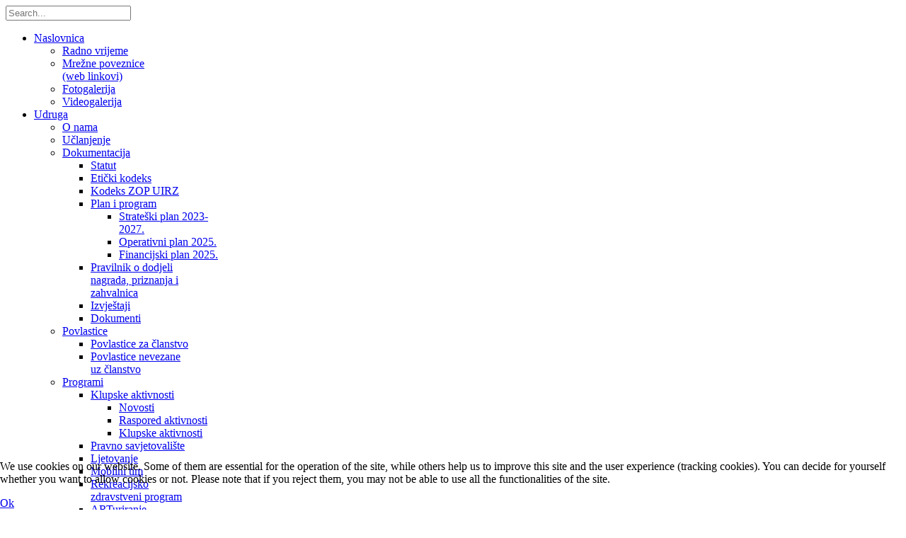

--- FILE ---
content_type: text/html; charset=utf-8
request_url: https://www.uir-zagreb.hr/udruga-5/o-nama
body_size: 12058
content:
<!doctype html>
<html xml:lang="hr-hr" lang="hr-hr" >
<head>
		<meta name="viewport" content="width=device-width, initial-scale=1.0">
<base href="https://www.uir-zagreb.hr/udruga-5/o-nama" />
	<meta http-equiv="content-type" content="text/html; charset=utf-8" />
	<meta name="author" content="Super User" />
	<meta name="xreference" content="fp-featured-article" />
	<meta name="description" content="Udruga invalida rada Zagreba" />
	<meta name="generator" content="Joomla! - Open Source Content Management" />
	<title>O nama - Udruga invalida rada Zagreba</title>
	<link href="/favicon.ico" rel="shortcut icon" type="image/vnd.microsoft.icon" />
	<link href="https://www.uir-zagreb.hr/plugins/content/pdf_embed/assets/css/style.css" rel="stylesheet" type="text/css" />
	<link href="https://www.uir-zagreb.hr/plugins/content/addtoany/addtoany.css" rel="stylesheet" type="text/css" />
	<link href="/plugins/system/jce/css/content.css?03142504824ed1967c5a1350539b78de" rel="stylesheet" type="text/css" />
	<link href="/plugins/system/rokbox/assets/styles/rokbox.css" rel="stylesheet" type="text/css" />
	<link href="/templates/rt_oculus/css-compiled/menu.css" rel="stylesheet" type="text/css" />
	<link href="/libraries/gantry/css/grid-responsive.css" rel="stylesheet" type="text/css" />
	<link href="/templates/rt_oculus/css-compiled/bootstrap.css" rel="stylesheet" type="text/css" />
	<link href="/templates/rt_oculus/css-compiled/master-656602ce9fe99c010ebb453bbf6d94ba.css" rel="stylesheet" type="text/css" />
	<link href="/templates/rt_oculus/css-compiled/mediaqueries.css" rel="stylesheet" type="text/css" />
	<link href="/templates/rt_oculus/css-compiled/thirdparty-k2.css" rel="stylesheet" type="text/css" />
	<link href="/templates/rt_oculus/css/rt_oculus-custom.css" rel="stylesheet" type="text/css" />
	<link href="/templates/rt_oculus/roksprocket/layouts/tabs/themes/default/tabs.css" rel="stylesheet" type="text/css" />
	<link href="/plugins/system/cookiehint/css/style.css?03142504824ed1967c5a1350539b78de" rel="stylesheet" type="text/css" />
	<style type="text/css">
#rt-logo {background: url(/images/UIRZ_logo_small.png) 50% 0 no-repeat !important;}
#rt-logo {width: 261px;height: 59px;}
#redim-cookiehint-bottom {position: fixed; z-index: 99999; left: 0px; right: 0px; bottom: 0px; top: auto !important;}
	</style>
	<script type="application/json" class="joomla-script-options new">{"csrf.token":"aa99f4a856b309cc2c3a2e91bec758bb","system.paths":{"root":"","base":""}}</script>
	<script src="https://static.addtoany.com/menu/page.js" type="text/javascript" async="async"></script>
	<script src="/media/jui/js/jquery.min.js?03142504824ed1967c5a1350539b78de" type="text/javascript"></script>
	<script src="/media/jui/js/jquery-noconflict.js?03142504824ed1967c5a1350539b78de" type="text/javascript"></script>
	<script src="/media/jui/js/jquery-migrate.min.js?03142504824ed1967c5a1350539b78de" type="text/javascript"></script>
	<script src="/media/system/js/caption.js?03142504824ed1967c5a1350539b78de" type="text/javascript"></script>
	<script src="/media/system/js/mootools-core.js?03142504824ed1967c5a1350539b78de" type="text/javascript"></script>
	<script src="/media/system/js/core.js?03142504824ed1967c5a1350539b78de" type="text/javascript"></script>
	<script src="/media/system/js/mootools-more.js?03142504824ed1967c5a1350539b78de" type="text/javascript"></script>
	<script src="/plugins/system/rokbox/assets/js/rokbox.js" type="text/javascript"></script>
	<script src="/libraries/gantry/js/gantry-totop.js" type="text/javascript"></script>
	<script src="/libraries/gantry/js/browser-engines.js" type="text/javascript"></script>
	<script src="/templates/rt_oculus/js/rokmediaqueries.js" type="text/javascript"></script>
	<script src="/modules/mod_roknavmenu/themes/default/js/rokmediaqueries.js" type="text/javascript"></script>
	<script src="/modules/mod_roknavmenu/themes/default/js/responsive.js" type="text/javascript"></script>
	<script src="/components/com_roksprocket/assets/js/mootools-mobile.js" type="text/javascript"></script>
	<script src="/components/com_roksprocket/assets/js/rokmediaqueries.js" type="text/javascript"></script>
	<script src="/components/com_roksprocket/assets/js/roksprocket.js" type="text/javascript"></script>
	<script src="/components/com_roksprocket/layouts/tabs/themes/default/tabs.js" type="text/javascript"></script>
	<script src="/modules/mod_rokajaxsearch/js/rokajaxsearch.js" type="text/javascript"></script>
	<script type="text/javascript">
jQuery(window).on('load',  function() {
				new JCaption('img.caption');
			});if (typeof RokBoxSettings == 'undefined') RokBoxSettings = {pc: '100'};if (typeof RokSprocket == 'undefined') RokSprocket = {};
Object.merge(RokSprocket, {
	SiteURL: 'https://www.uir-zagreb.hr/',
	CurrentURL: 'https://www.uir-zagreb.hr/',
	AjaxURL: 'https://www.uir-zagreb.hr/index.php?option=com_roksprocket&amp;task=ajax&amp;format=raw&amp;ItemId=306'
});
window.addEvent('domready', function(){
		RokSprocket.instances.tabs = new RokSprocket.Tabs();
});
window.addEvent('domready', function(){
	RokSprocket.instances.tabs.attach(186, '{"autoplay":"0","delay":"5"}');
});
window.addEvent('load', function(){
   var overridden = false;
   if (!overridden && window.G5 && window.G5.offcanvas){
       var mod = document.getElement('[data-tabs="186"]');
       mod.addEvents({
           touchstart: function(){ window.G5.offcanvas.detach(); },
           touchend: function(){ window.G5.offcanvas.attach(); }
       });
       overridden = true;
   };
});
window.addEvent((window.webkit) ? 'load' : 'domready', function() {
				window.rokajaxsearch = new RokAjaxSearch({
					'results': 'Results',
					'close': '',
					'websearch': 0,
					'blogsearch': 0,
					'imagesearch': 0,
					'videosearch': 0,
					'imagesize': 'MEDIUM',
					'safesearch': 'MODERATE',
					'search': 'Search...',
					'readmore': 'Read more...',
					'noresults': 'No results',
					'advsearch': 'Advanced search',
					'page': 'Page',
					'page_of': 'of',
					'searchlink': 'https://www.uir-zagreb.hr/index.php?option=com_search&amp;view=search&amp;tmpl=component',
					'advsearchlink': 'https://www.uir-zagreb.hr/index.php?option=com_search&amp;view=search',
					'uribase': 'https://www.uir-zagreb.hr/',
					'limit': '10',
					'perpage': '3',
					'ordering': 'newest',
					'phrase': 'any',
					'hidedivs': '',
					'includelink': 1,
					'viewall': 'View all results',
					'estimated': 'estimated',
					'showestimated': 1,
					'showpagination': 1,
					'showcategory': 1,
					'showreadmore': 1,
					'showdescription': 1
				});
			});
	</script>
    
<!-- <script>
  (function(i,s,o,g,r,a,m){i['GoogleAnalyticsObject']=r;i[r]=i[r]||function(){
  (i[r].q=i[r].q||[]).push(arguments)},i[r].l=1*new Date();a=s.createElement(o),
  m=s.getElementsByTagName(o)[0];a.async=1;a.src=g;m.parentNode.insertBefore(a,m)
  })(window,document,'script','//www.google-analytics.com/analytics.js','ga');

  ga('create', 'UA-65194031-1', 'auto');
  ga('send', 'pageview');

</script> -->
	
	
	
<!-- Global site tag (gtag.js) - Google Analytics -->
<script async src="https://www.googletagmanager.com/gtag/js?id=UA-65194031-1"></script>
<script>
  window.dataLayer = window.dataLayer || [];
  function gtag(){dataLayer.push(arguments);}
  gtag('js', new Date());

  gtag('config', 'UA-65194031-1');
</script>
	
</head>
<body  class="logo-type-custom backgroundtop-type-preset4 backgroundbottom-type-preset4 main-body-style-dark font-family-oculus font-size-is-default menu-type-dropdownmenu layout-mode-responsive col12">
	<div id="rt-page-surround">
		<div id="rt-bg-top">
			<div id="rt-bg-bottom">
								<div id="rt-drawer">
					<div class="rt-container">
												<div class="clear"></div>
					</div>
				</div>
												
				<div class="rt-container">
										<header id="rt-top-surround">
												<div id="rt-header">
							<div class="rt-grid-3 rt-alpha">
    		<div class="rt-social-buttons">
						<a class="social-button rt-social-button-1" href="https://www.facebook.com/uirzagreba1966">
				<span class="icon-facebook"></span>
			</a>
			
			
			
						<a class="social-button rt-social-button-4" href="https://plus.google.com/114519212947857759674/posts">
				<span class="icon-google-plus"></span>
			</a>
			
						<a class="social-button rt-social-button-5" href="https://www.instagram.com/uir.zagreba/">
				<span class="icon-instagram"></span>
			</a>
			
																		

			<div class="clear"></div>
		</div>
		
</div>
<div class="rt-grid-4">
            <div class="rt-block logo-block">
            <a href="/" id="rt-logo"></a>
        </div>
        
</div>
<div class="rt-grid-5 rt-omega">
            <div class="rt-block fp-rokajaxsearch">
           	<div class="module-surround">
		        	        	<div class="module-content">
	        		<form name="rokajaxsearch" id="rokajaxsearch" class="blue" action="https://www.uir-zagreb.hr/" method="get">
<div class="rokajaxsearch fp-rokajaxsearch">
	<div class="roksearch-wrapper">
		<input id="roksearch_search_str" name="searchword" type="text" class="inputbox roksearch_search_str" placeholder="Search..." />
	</div>
	<input type="hidden" name="searchphrase" value="any"/>
	<input type="hidden" name="limit" value="20" />
	<input type="hidden" name="ordering" value="newest" />
	<input type="hidden" name="view" value="search" />
	<input type="hidden" name="option" value="com_search" />
	
	
	<div id="roksearch_results"></div>
</div>
<div id="rokajaxsearch_tmp" style="visibility:hidden;display:none;"></div>
</form>
	        	</div>
    		</div>
    	</div>
	
</div>
							<div class="clear"></div>
						</div>
																		<div id="rt-navigation">
							<div class="rt-grid-12 rt-alpha rt-omega">
    	<div class="rt-block menu-block">
		<div class="gf-menu-device-container"></div>
<ul class="gf-menu l1 " >
                    <li class="item101 parent" >

            <a class="item" href="/"  >

                                Naslovnica                                <span class="border-fixer"></span>
                            </a>


            
                                    <div class="dropdown columns-1 " style="width:180px;">
                                                <div class="column col1"  style="width:180px;">
                            <ul class="l2">
                                                                                                                    <li class="item594" >

            <a class="item" href="/naslovnica/radno-vrijeme"  >

                                Radno vrijeme                            </a>


                    </li>
                                                                                                                                                                <li class="item263" >

            <a class="item" href="/naslovnica/web-linkovi"  >

                                Mrežne poveznice (web linkovi)                            </a>


                    </li>
                                                                                                                                                                <li class="item264" >

            <a class="item" href="/naslovnica/fotogalerija"  >

                                Fotogalerija                            </a>


                    </li>
                                                                                                                                                                <li class="item265" >

            <a class="item" href="http://tinyurl.com/uirzagreba" target="_blank" >

                                Videogalerija                            </a>


                    </li>
                                                                                                        </ul>
                        </div>
                                            </div>

                                    </li>
                            <li class="item305 parent active" >

            <a class="item" href="/udruga-5"  >

                                Udruga                                <span class="border-fixer"></span>
                            </a>


            
                                    <div class="dropdown columns-1 " style="width:180px;">
                                                <div class="column col1"  style="width:180px;">
                            <ul class="l2">
                                                                                                                    <li class="item306 active last" >

            <a class="item" href="/udruga-5/o-nama"  >

                                O nama                            </a>


                    </li>
                                                                                                                                                                <li class="item307" >

            <a class="item" href="/udruga-5/uclanjenje"  >

                                Učlanjenje                            </a>


                    </li>
                                                                                                                                                                <li class="item686 parent" >

            <a class="item" href="/udruga-5/dokumentacija"  >

                                Dokumentacija                                <span class="border-fixer"></span>
                            </a>


            
                                    <div class="dropdown flyout columns-1 " style="width:180px;">
                                                <div class="column col1"  style="width:180px;">
                            <ul class="l3">
                                                                                                                    <li class="item711" >

            <a class="item" href="/udruga-5/dokumentacija/statut-2020"  >

                                Statut                            </a>


                    </li>
                                                                                                                                                                <li class="item309" >

            <a class="item" href="/udruga-5/dokumentacija/eticki-kodeks"  >

                                Etički kodeks                            </a>


                    </li>
                                                                                                                                                                <li class="item710" >

            <a class="item" href="/udruga-5/dokumentacija/kodeks-zop-uirz"  >

                                Kodeks ZOP UIRZ                            </a>


                    </li>
                                                                                                                                                                <li class="item310 parent" >

            <a class="item" href="/udruga-5/dokumentacija/plan-i-program"  >

                                Plan i program                                <span class="border-fixer"></span>
                            </a>


            
                                    <div class="dropdown flyout columns-1 " style="width:180px;">
                                                <div class="column col1"  style="width:180px;">
                            <ul class="l4">
                                                                                                                    <li class="item311 grouped" >

            <a class="item" href="/udruga-5/dokumentacija/plan-i-program/strateski-plan-2023-2027"  >

                                Strateški plan 2023-2027.                            </a>


                    </li>
                                                                                                                                                                <li class="item728" >

            <a class="item" href="/udruga-5/dokumentacija/plan-i-program/operativni-plan-2025"  >

                                Operativni plan 2025.                            </a>


                    </li>
                                                                                                                                                                <li class="item727" >

            <a class="item" href="/udruga-5/dokumentacija/plan-i-program/financijski-plan-2025"  >

                                Financijski plan 2025.                            </a>


                    </li>
                                                                                                        </ul>
                        </div>
                                            </div>

                                    </li>
                                                                                                                                                                <li class="item514" >

            <a class="item" href="/udruga-5/dokumentacija/pravilnik-o-dodjeli-nagrada-priznanja-i-zahvalnica"  >

                                Pravilnik o dodjeli nagrada, priznanja i zahvalnica                            </a>


                    </li>
                                                                                                                                                                <li class="item316" >

            <a class="item" href="/udruga-5/dokumentacija/izvjestaji"  >

                                Izvještaji                            </a>


                    </li>
                                                                                                                                                                <li class="item696" >

            <a class="item" href="/udruga-5/dokumentacija/dokumenti"  >

                                Dokumenti                            </a>


                    </li>
                                                                                                        </ul>
                        </div>
                                            </div>

                                    </li>
                                                                                                                                                                <li class="item313 parent" >

            <a class="item" href="/udruga-5/povlastice"  >

                                Povlastice                                <span class="border-fixer"></span>
                            </a>


            
                                    <div class="dropdown flyout columns-1 " style="width:180px;">
                                                <div class="column col1"  style="width:180px;">
                            <ul class="l3">
                                                                                                                    <li class="item689" >

            <a class="item" href="/udruga-5/povlastice/povlastice-za-clanstvo"  >

                                Povlastice za članstvo                            </a>


                    </li>
                                                                                                                                                                <li class="item690" >

            <a class="item" href="/udruga-5/povlastice/povlastice-nevezane-uz-clanstvo"  >

                                Povlastice nevezane uz članstvo                            </a>


                    </li>
                                                                                                        </ul>
                        </div>
                                            </div>

                                    </li>
                                                                                                                                                                <li class="item317 parent" >

            <a class="item" href="/udruga-5/aktivnosti-5"  >

                                Programi                                <span class="border-fixer"></span>
                            </a>


            
                                    <div class="dropdown flyout columns-1 " style="width:180px;">
                                                <div class="column col1"  style="width:180px;">
                            <ul class="l3">
                                                                                                                    <li class="item332 parent" >

            <a class="item" href="/udruga-5/aktivnosti-5/klub-5"  >

                                Klupske aktivnosti                                <span class="border-fixer"></span>
                            </a>


            
                                    <div class="dropdown flyout columns-1 " style="width:180px;">
                                                <div class="column col1"  style="width:180px;">
                            <ul class="l4">
                                                                                                                    <li class="item337" >

            <a class="item" href="/udruga-5/aktivnosti-5/klub-5/novosti"  >

                                Novosti                            </a>


                    </li>
                                                                                                                                                                <li class="item334" >

            <a class="item" href="/udruga-5/aktivnosti-5/klub-5/raspored-aktivnosti"  >

                                Raspored aktivnosti                            </a>


                    </li>
                                                                                                                                                                <li class="item333" >

            <a class="item" href="/udruga-5/aktivnosti-5/klub-5/aktivnosti"  >

                                Klupske aktivnosti                            </a>


                    </li>
                                                                                                        </ul>
                        </div>
                                            </div>

                                    </li>
                                                                                                                                                                <li class="item338" >

            <a class="item" href="/udruga-5/aktivnosti-5/pravno-savjetovaliste-5"  >

                                Pravno savjetovalište                            </a>


                    </li>
                                                                                                                                                                <li class="item320" >

            <a class="item" href="/udruga-5/aktivnosti-5/ljetovanje"  >

                                Ljetovanje                            </a>


                    </li>
                                                                                                                                                                <li class="item318" >

            <a class="item" href="/udruga-5/aktivnosti-5/mobilni-tim"  >

                                Mobilni tim                            </a>


                    </li>
                                                                                                                                                                <li class="item718" >

            <a class="item" href="/udruga-5/aktivnosti-5/rekreativno-zdravstveni-program"  >

                                Rekreacijsko zdravstveni program                            </a>


                    </li>
                                                                                                                                                                <li class="item714" >

            <a class="item" href="/udruga-5/aktivnosti-5/arturiranje"  >

                                ARTuriranje                            </a>


                    </li>
                                                                                                                                                                <li class="item716" >

            <a class="item" href="/udruga-5/aktivnosti-5/savjetom-prema-inkluziji"  >

                                Savjetom prema inkluziji                            </a>


                    </li>
                                                                                                                                                                <li class="item719" >

            <a class="item" href="/udruga-5/aktivnosti-5/zdravi-i-sigurni"  >

                                Zdravi i sigurni                            </a>


                    </li>
                                                                                                                                                                <li class="item729" >

            <a class="item" href="/udruga-5/aktivnosti-5/korak-naprijed"  >

                                Korak naprijed                            </a>


                    </li>
                                                                                                                                                                <li class="item715" >

            <a class="item" href="/udruga-5/aktivnosti-5/pokretom-do-zdravlja"  >

                                Pokretom do zdravlja                            </a>


                    </li>
                                                                                                        </ul>
                        </div>
                                            </div>

                                    </li>
                                                                                                                                                                <li class="item691 parent" >

            <a class="item" href="/udruga-5/ostale-aktivnosti"  >

                                Ostale aktivnosti                                <span class="border-fixer"></span>
                            </a>


            
                                    <div class="dropdown flyout columns-1 " style="width:180px;">
                                                <div class="column col1"  style="width:180px;">
                            <ul class="l3">
                                                                                                                    <li class="item717" >

            <a class="item" href="/udruga-5/ostale-aktivnosti/stimulacijske-aktivnosti"  >

                                Stimulacijske aktivnosti                            </a>


                    </li>
                                                                                                                                                                <li class="item722" >

            <a class="item" href="/udruga-5/ostale-aktivnosti/on-line-sadrzaji"  >

                                Online sadržaji                            </a>


                    </li>
                                                                                                                                                                <li class="item693" >

            <a class="item" href="/udruga-5/ostale-aktivnosti/dani-otvorenih-vrata-uir-zagreba"  >

                                Dani otvorenih vrata UIR Zagreba                            </a>


                    </li>
                                                                                                                                                                <li class="item692" >

            <a class="item" href="/udruga-5/ostale-aktivnosti/i-mi-smo-zvijezde"  >

                                I mi smo zvijezde                            </a>


                    </li>
                                                                                                                                                                <li class="item713" >

            <a class="item" href="/udruga-5/ostale-aktivnosti/informiranje"  >

                                Informiranje                            </a>


                    </li>
                                                                                                                                                                <li class="item695" >

            <a class="item" href="/udruga-5/ostale-aktivnosti/dodjela-nagrada"  >

                                Dodjela nagrada                            </a>


                    </li>
                                                                                                                                                                <li class="item322" >

            <a class="item" href="/udruga-5/ostale-aktivnosti/javni-prijevoz-zet-a"  >

                                Javni prijevoz ZET-a                            </a>


                    </li>
                                                                                                                                                                <li class="item321" >

            <a class="item" href="/udruga-5/ostale-aktivnosti/izleti"  >

                                Izleti                            </a>


                    </li>
                                                                                                                                                                <li class="item324" >

            <a class="item" href="/udruga-5/ostale-aktivnosti/donacije"  >

                                Donacije                            </a>


                    </li>
                                                                                                                                                                <li class="item343" >

            <a class="item" href="/udruga-5/ostale-aktivnosti/sdir-5"  >

                                Suradnja sa sportskim društvom, SDIR Zagreb                            </a>


                    </li>
                                                                                                        </ul>
                        </div>
                                            </div>

                                    </li>
                                                                                                                                                                <li class="item635 parent" >

            <a class="item" href="/udruga-5/publikacije-uir-zagreba"  >

                                Publikacije UIR Zagreba                                <span class="border-fixer"></span>
                            </a>


            
                                    <div class="dropdown flyout columns-1 " style="width:180px;">
                                                <div class="column col1"  style="width:180px;">
                            <ul class="l3">
                                                                                                                    <li class="item325 parent" >

            <a class="item" href="/udruga-5/publikacije-uir-zagreba/gir-5"  >

                                GIR                            </a>


                    </li>
                                                                                                                                                                <li class="item638" >

            <a class="item" href="/udruga-5/publikacije-uir-zagreba/brosura-50-obljetnica"  >

                                Brošura, 50. obljetnica                            </a>


                    </li>
                                                                                                                                                                <li class="item637" >

            <a class="item" href="/udruga-5/publikacije-uir-zagreba/brosura-ugovor-o-dozivotnom-dosmrtnom-uzdrzavanju-prilika-ili"  >

                                Brošura, uzdržavanje                            </a>


                    </li>
                                                                                                                                                                <li class="item697" >

            <a class="item" href="/udruga-5/publikacije-uir-zagreba/brosura-znanje-je-moc"  >

                                Brošura &quot;Znanje je moć!&quot;                            </a>


                    </li>
                                                                                                                                                                <li class="item724" >

            <a class="item" href="/udruga-5/publikacije-uir-zagreba/brosura-55-obljetnica"  >

                                Brošura, 55. obljetnica                            </a>


                    </li>
                                                                                                        </ul>
                        </div>
                                            </div>

                                    </li>
                                                                                                                                                                <li class="item326 parent" >

            <a class="item" href="/udruga-5/vazni-datumi-5"  >

                                Važni datumi                                <span class="border-fixer"></span>
                            </a>


            
                                    <div class="dropdown flyout columns-1 " style="width:180px;">
                                                <div class="column col1"  style="width:180px;">
                            <ul class="l3">
                                                                                                                    <li class="item327" >

            <a class="item" href="/udruga-5/vazni-datumi-5/dan-uir-zagreba"  >

                                Dan UIR Zagreba                            </a>


                    </li>
                                                                                                                                                                <li class="item569" >

            <a class="item" href="/udruga-5/vazni-datumi-5/50-obljetnica-uir-zagreba"  >

                                50. obljetnica UIR Zagreba                            </a>


                    </li>
                                                                                                                                                                <li class="item723" >

            <a class="item" href="/udruga-5/vazni-datumi-5/55-obljetnica-uir-zagreba"  >

                                55. obljetnica UIR Zagreba                            </a>


                    </li>
                                                                                                                                                                <li class="item328" >

            <a class="item" href="/udruga-5/vazni-datumi-5/nacionalni-dan-invalida-rada"  >

                                Nacionalni dan invalida rada                            </a>


                    </li>
                                                                                                                                                                <li class="item329" >

            <a class="item" href="/udruga-5/vazni-datumi-5/medunarodni-dan-osoba-s-invaliditetom"  >

                                Međunarodni dan osoba s invaliditetom                            </a>


                    </li>
                                                                                                                                                                <li class="item330" >

            <a class="item" href="/udruga-5/vazni-datumi-5/memorijal-marije-topic"  >

                                Memorijal Marije Topić                            </a>


                    </li>
                                                                                                                                                                <li class="item669" >

            <a class="item" href="/udruga-5/vazni-datumi-5/suza-za-zlatka-bockala"  >

                                Suza za Zlatka Bočkala                            </a>


                    </li>
                                                                                                        </ul>
                        </div>
                                            </div>

                                    </li>
                                                                                                                                                                <li class="item341" >

            <a class="item" href="/udruga-5/osvrti-clanova-4"  >

                                Osvrti članova                            </a>


                    </li>
                                                                                                                                                                <li class="item486" >

            <a class="item" href="/udruga-5/e-literatura"  >

                                E-literatura                            </a>


                    </li>
                                                                                                                                                                <li class="item342" >

            <a class="item" href="/udruga-5/zanimljivosti-5"  >

                                Zanimljivosti                            </a>


                    </li>
                                                                                                        </ul>
                        </div>
                                            </div>

                                    </li>
                            <li class="item595" >

            <a class="item" href="/kontakti"  >

                                Kontakti                            </a>


                    </li>
            </ul>		<div class="clear"></div>
	</div>
	
</div>
							<div class="clear"></div>
						</div>
											</header>
															<div id="rt-transition">
																								<div id="rt-breadcrumbs">
							<div class="rt-grid-12 rt-alpha rt-omega">
            <div class="rt-block ">
           	<div class="module-surround">
		        	        	<div class="module-content">
	        		<div aria-label="Breadcrumbs" role="navigation">
	<ul itemscope itemtype="https://schema.org/BreadcrumbList" class="breadcrumb">
					<li>
				Nalazite se ovdje: &#160;
			</li>
		
						<li itemprop="itemListElement" itemscope itemtype="https://schema.org/ListItem">
											<a itemprop="item" href="/" class="pathway"><span itemprop="name">Naslovnica</span></a>
					
											<span class="divider">
							<img src="/media/system/images/arrow.png" alt="" />						</span>
										<meta itemprop="position" content="1">
				</li>
							<li itemprop="itemListElement" itemscope itemtype="https://schema.org/ListItem">
											<a itemprop="item" href="/udruga-5" class="pathway"><span itemprop="name">Udruga</span></a>
					
											<span class="divider">
							<img src="/media/system/images/arrow.png" alt="" />						</span>
										<meta itemprop="position" content="2">
				</li>
							<li itemprop="itemListElement" itemscope itemtype="https://schema.org/ListItem" class="active">
					<span itemprop="name">
						O nama					</span>
					<meta itemprop="position" content="3">
				</li>
				</ul>
</div>
	        	</div>
    		</div>
    	</div>
	
</div>
							<div class="clear"></div>
						</div>
																														          
<div id="rt-main" class="mb8-sa4">
                <div class="rt-container">
                    <div class="rt-grid-8 ">
                                                						<div class="rt-block">
	                        <div id="rt-mainbody">
								<div class="component-content">
	                            	<article class="item-page" itemscope itemtype="http://schema.org/Article">
<meta itemprop="inLanguage" content="hr-HR" />
	<h2 itemprop="name">
					O Udruzi 					</h2>
	
	<ul class="actions">
						<li class="print-icon">
						<a href="/udruga-5/o-nama?tmpl=component&amp;print=1" title="Print article < O Udruzi  >" onclick="window.open(this.href,'win2','status=no,toolbar=no,scrollbars=yes,titlebar=no,menubar=no,resizable=yes,width=640,height=480,directories=no,location=no'); return false;" rel="nofollow">					<img src="/media/system/images/printButton.png" alt="Ispis" />	</a>			</li>
		
					<li class="email-icon">
						<a href="/component/mailto/?tmpl=component&amp;template=rt_oculus&amp;link=bd91c6814041f989717bbcc4cc51dbdbd6326587" title="Email this link to a friend" onclick="window.open(this.href,'win2','width=400,height=550,menubar=yes,resizable=yes'); return false;" rel="nofollow">			<img src="/media/system/images/emailButton.png" alt="E-mail" />	</a>			</li>
						</ul>




	<dl class="article-info">
	<dt class="article-info-term">Detalji</dt>
	<dd class="hits">
		<meta itemprop="interactionCount" content="UserPageVisits:57427" />
		Hitovi: 57427	</dd>
	</dl>




	<div class="img-fulltext-left">
<img
	 src="/images/ilustracije/udruga.png" alt="" itemprop="image"/>
</div>
<div itemprop="articleBody">
	<div class="fp-featured-article">
<p><span style="font-size: 12pt; font-family: tahoma,arial,helvetica,sans-serif;">Kada je UIR Zagreba osnovana, koja su tijela upravljanja, tko može postati članom i na koji način?</span></p>
 
<p>&nbsp;</p>
<p><span style="font-size: 12pt; font-family: tahoma,arial,helvetica,sans-serif;"><span style="color: #ff6600;"><strong>Udruga invalida rada Zagreba</strong></span> osnovana je <span style="color: #ff6600;"><strong>1966. </strong></span>godine.</span></p>
<p><span style="font-size: 12pt; font-family: tahoma,arial,helvetica,sans-serif;"></span></p>
<p><span style="font-size: 12pt; font-family: tahoma,arial,helvetica,sans-serif;"><span style="font-size: 12pt; font-family: tahoma,arial,helvetica,sans-serif;">UIR Zagreba&nbsp;</span>je socijalna, nestranačka i neprofitabilna s humanitarnim ciljevima i okuplja invalide rada u jedinstvenu organizaciju na području grada Zagreba i Zagrebačke županije. Članstvo u <span style="font-size: 12pt; font-family: tahoma,arial,helvetica,sans-serif;">UIR Zagreba&nbsp;</span>je dragovoljno. ( <span id="cloak242b2227f14037bc2b37a72e6a138d95">Ova e-mail adresa je zaštićena od spambota. Potrebno je omogućiti JavaScript da je vidite.</span><script type='text/javascript'>
				document.getElementById('cloak242b2227f14037bc2b37a72e6a138d95').innerHTML = '';
				var prefix = '&#109;a' + 'i&#108;' + '&#116;o';
				var path = 'hr' + 'ef' + '=';
				var addy242b2227f14037bc2b37a72e6a138d95 = '&#117;&#105;r' + '&#64;';
				addy242b2227f14037bc2b37a72e6a138d95 = addy242b2227f14037bc2b37a72e6a138d95 + '&#117;&#105;r-z&#97;gr&#101;b' + '&#46;' + 'hr';
				var addy_text242b2227f14037bc2b37a72e6a138d95 = '&#117;&#105;r' + '&#64;' + '&#117;&#105;r-z&#97;gr&#101;b' + '&#46;' + 'hr';document.getElementById('cloak242b2227f14037bc2b37a72e6a138d95').innerHTML += '<a ' + path + '\'' + prefix + ':' + addy242b2227f14037bc2b37a72e6a138d95 + '\'>'+addy_text242b2227f14037bc2b37a72e6a138d95+'<\/a>';
		</script> )</span><br /><span style="font-size: 12pt; font-family: tahoma,arial,helvetica,sans-serif;">U Udruzi invalida rada Zagreba nije dopuštena rasna, nacionalna, vjerska ili bilo kakva druga diskriminacija, kao niti ugrožavanje sloboda i prava čovjeka.</span></p>
&nbsp;
<p><span style="font-size: 12pt; font-family: tahoma,arial,helvetica,sans-serif;"><strong><span style="color: #ffff99;">Tijela</span> Udruge invalida rada Zagreba</strong> su Skupština, Upravni odbor, Nadzorni odbor i Sud časti. Mandat svih tijela Udruge traje četiri godine uz mogućnost ponovnog izbora.</span><br /><span style="font-size: 12pt; font-family: tahoma,arial,helvetica,sans-serif;">Stručne poslove u Udruzi obavljaju obavljaju zaposlenici, a za dio aktivnosti u velikoj im mjeri pomažu brojni volonteri.</span><br /><span style="font-size: 12pt; font-family: tahoma,arial,helvetica,sans-serif;">Za zastupanje <span style="font-size: 12pt; font-family: tahoma,arial,helvetica,sans-serif;">UIR Zagreba&nbsp;</span>ovlaštene su <span style="font-size: 12pt; font-family: tahoma,arial,helvetica,sans-serif;">Nada Vorkapić</span>, <span style="font-size: 12pt; font-family: tahoma,arial,helvetica,sans-serif;">predsjednica Udruge, </span>Branka Trzun-Makek, dopredsjednica Udruge i Anamarija Lazić, voditeljica Stručne službe.</span><br /><span style="font-size: 12pt; font-family: tahoma,arial,helvetica,sans-serif;"><span style="font-size: 12pt; font-family: tahoma,arial,helvetica,sans-serif;">UIR Zagreba&nbsp;</span>nema riješeno pitanje financiranja već sva sredstva prikuplja kroz uplate članarine svojih članova, zatim putem odobrenih sredstava javljanjem na javne pozive i natječaje te uz pomoć donatora i sponzora.</span></p>
<p>&nbsp;</p>
<p><span style="font-size: 12pt; font-family: tahoma,arial,helvetica,sans-serif;">U prosincu 2023. godine održana je sjednica&nbsp;<strong>Skupštine</strong> <span style="font-size: 12pt; font-family: tahoma,arial,helvetica,sans-serif;">UIR Zagreba</span> na kojoj je Nada Vorkapić izabrana za <strong>predsjednicu</strong> UIR Zagreba.&nbsp;</span><span style="font-size: 12pt; font-family: tahoma,arial,helvetica,sans-serif;"><span style="color: #ffff99;"></span></span></p>
<p><span style="font-size: 12pt; font-family: tahoma,arial,helvetica,sans-serif;"><span style="font-size: 12pt; font-family: tahoma,arial,helvetica,sans-serif;"><strong><span style="font-size: 12pt; font-family: tahoma,arial,helvetica,sans-serif;"><span style="font-size: 12pt; font-family: tahoma,arial,helvetica,sans-serif;"><strong><span style="color: #ffff99;">Sastav pojedinih tijela </span>Udruge invalida rada Zagreba</strong></span>:</span> Udruge invalida rada Zagreba</strong></span>:</span></p>
<ul>
<li><span style="font-size: 12pt; font-family: tahoma,arial,helvetica,sans-serif;"><span style="color: #ff9900;"><strong>Predsjednica:</strong> </span><span style="font-size: 12pt; font-family: tahoma,arial,helvetica,sans-serif;"><span style="font-size: 12pt; font-family: tahoma,arial,helvetica,sans-serif;">Vorkapić&nbsp;<span style="font-family: tahoma, arial, helvetica, sans-serif; font-size: 16px;">Nada&nbsp;</span></span></span><br /></span></li>
<li><span style="font-size: 12pt; font-family: tahoma,arial,helvetica,sans-serif;"><span style="color: #ff9900;"><strong>Dopredsjednica:</strong></span> <span style="font-size: 12pt; font-family: tahoma,arial,helvetica,sans-serif;">Trzun-Makek&nbsp;<span style="font-family: tahoma, arial, helvetica, sans-serif; font-size: 16px;">Branka&nbsp;</span></span><br /></span></li>
<li><span style="font-size: 12pt; font-family: tahoma,arial,helvetica,sans-serif;"><span style="color: #ff9900;"><strong>Upravni odbor</strong></span>&nbsp;(abecednim redom): Eršek Tugomir, Peić Jadranka, Rogin Maksimilijan, Sury-Torčić Ljiljana, Torre Srđan,&nbsp;<span style="font-size: 12pt; font-family: tahoma,arial,helvetica,sans-serif;">Trzun-Makek Branka,&nbsp;<span style="font-size: 12pt; font-family: tahoma,arial,helvetica,sans-serif;">Vorkapić Nada</span></span><br /></span></li>
<li><span style="font-size: 12pt; font-family: tahoma,arial,helvetica,sans-serif;"><span style="color: #ff9900;"><strong>Nadzorni odbor</strong></span>&nbsp;(abecednim redom): Carević Jovanka (zamjena), Grđan Vlado (zamjena), Lazić Ivica (predsjednik), Modrić Stella, Škec Tomo</span></li>
<li><span style="font-size: 12pt; font-family: tahoma,arial,helvetica,sans-serif;"><span style="font-size: 12pt; font-family: tahoma,arial,helvetica,sans-serif;"><span style="color: #ff9900;"><strong>Sud časti&nbsp;</strong></span>(abecednim redom): Joksović Neda, Kos Dražen (zamjena), Legvart Damir (predsjednik), Pejčinović Adriana, Premrou Nada (zamjena)</span><br /></span></li>
<li><span style="font-size: 12pt; font-family: tahoma,arial,helvetica,sans-serif;"><span style="color: #ff9900;"><strong>Skupština</strong> </span>(abecednim redom): Blažević Tomislav, Boban Tihomir, Boškić Goran, Božičević Jasna, Carević Jovanka, Cesarec Tomica, Eršek Tugomir, Grđan Vlado, Holjevac Vesna, Joksović Neda, Kelcher Emil, Klanjčić Klaudija, Kos Dražen, Lazić Ivica, Legvart Damir, Lonjak Damir, Matijević Margareta, Modrić Stella, Nović Marija, Peić Jadranka, Pejčinović Adriana, Premrou Nada, Rodić Nada, Rogin Maksimilijan, Sever Kristina, Sury-Torčić Ljiljana, Škec Tomo, Šumečki Damir, Šustra Siniša, Torre Srđan, Trzun-Makek Branka, Vorkapić Nada.</span></li>
</ul>
<p><span style="font-size: 12pt; font-family: tahoma,arial,helvetica,sans-serif;">Mandat svih članova traje do 7. prosinca 2027. godine.</span></p>
<p><span style="font-size: 12pt; font-family: tahoma,arial,helvetica,sans-serif;"><span style="font-size: 12pt; font-family: tahoma,arial,helvetica,sans-serif;">UIR Zagreba&nbsp;</span>radi i djeluje u skladu sa svojim Statutom usvojenim 10. prosinca 2020. godine.</span></p>
<p>&nbsp;</p>
<p><span style="font-size: 12pt; font-family: tahoma,arial,helvetica,sans-serif;">Predsjednica se predstavila svojom pričom novinarki internet portala In-portal, a koju možete pročitati klikom na sljedeću poveznicu: <a href="http://www.in-portal.hr/in-portal-news/in-mreza/14840/moja-prica-nada-vorkapic" class="readon">Predsjednica.</a></span></p>
<h3>&nbsp;</h3>
<h3><span style="font-size: 12pt; font-family: tahoma,arial,helvetica,sans-serif;"><span style="font-size: 12pt; font-family: tahoma,arial,helvetica,sans-serif;"><span style="font-size: 12pt; font-family: tahoma,arial,helvetica,sans-serif;"><strong><span style="color: #ff9900;">Stručna služba</span> Udruge invalida rada Zagreba</strong></span></span>:</span></h3>
<p><span style="font-size: 12pt; font-family: tahoma,arial,helvetica,sans-serif;">Anamarija Lazić, mag. kineziologije, voditeljica Stručne službe (<span id="cloakd7978bb684bceb1a9576fe12f14f4034">Ova e-mail adresa je zaštićena od spambota. Potrebno je omogućiti JavaScript da je vidite.</span><script type='text/javascript'>
				document.getElementById('cloakd7978bb684bceb1a9576fe12f14f4034').innerHTML = '';
				var prefix = '&#109;a' + 'i&#108;' + '&#116;o';
				var path = 'hr' + 'ef' + '=';
				var addyd7978bb684bceb1a9576fe12f14f4034 = '&#97;n&#97;m&#97;r&#105;j&#97;' + '&#64;';
				addyd7978bb684bceb1a9576fe12f14f4034 = addyd7978bb684bceb1a9576fe12f14f4034 + '&#117;&#105;r-z&#97;gr&#101;b' + '&#46;' + 'hr';
				var addy_textd7978bb684bceb1a9576fe12f14f4034 = '&#97;n&#97;m&#97;r&#105;j&#97;' + '&#64;' + '&#117;&#105;r-z&#97;gr&#101;b' + '&#46;' + 'hr';document.getElementById('cloakd7978bb684bceb1a9576fe12f14f4034').innerHTML += '<a ' + path + '\'' + prefix + ':' + addyd7978bb684bceb1a9576fe12f14f4034 + '\'>'+addy_textd7978bb684bceb1a9576fe12f14f4034+'<\/a>';
		</script>)</span><br /><span style="font-size: 12pt; font-family: tahoma,arial,helvetica,sans-serif;"><span style="font-size: 12pt; font-family: tahoma,arial,helvetica,sans-serif;"><span style="font-size: 12pt; font-family: tahoma,arial,helvetica,sans-serif;"><span style="font-family: tahoma, arial, helvetica, sans-serif; font-size: 16px;">Stanko Svečak, prof. kineziologije, pomoćnik voditeljice Stručne službe&nbsp;</span><span style="font-family: tahoma, arial, helvetica, sans-serif; font-size: 16px;">(</span><span id="cloak9e9e354b50b5cba2b95877fd124c142f">Ova e-mail adresa je zaštićena od spambota. Potrebno je omogućiti JavaScript da je vidite.</span><script type='text/javascript'>
				document.getElementById('cloak9e9e354b50b5cba2b95877fd124c142f').innerHTML = '';
				var prefix = '&#109;a' + 'i&#108;' + '&#116;o';
				var path = 'hr' + 'ef' + '=';
				var addy9e9e354b50b5cba2b95877fd124c142f = 'st&#97;nk&#111;' + '&#64;';
				addy9e9e354b50b5cba2b95877fd124c142f = addy9e9e354b50b5cba2b95877fd124c142f + '&#117;&#105;r-z&#97;gr&#101;b' + '&#46;' + 'hr';
				var addy_text9e9e354b50b5cba2b95877fd124c142f = 'st&#97;nk&#111;' + '&#64;' + '&#117;&#105;r-z&#97;gr&#101;b' + '&#46;' + 'hr';document.getElementById('cloak9e9e354b50b5cba2b95877fd124c142f').innerHTML += '<a ' + path + '\'' + prefix + ':' + addy9e9e354b50b5cba2b95877fd124c142f + '\' style="font-family: tahoma, arial, helvetica, sans-serif; font-size: 16px;">'+addy_text9e9e354b50b5cba2b95877fd124c142f+'<\/a>';
		</script><span style="font-family: tahoma, arial, helvetica, sans-serif; font-size: 16px;">)</span></span><span style="font-size: 12pt; font-family: tahoma,arial,helvetica,sans-serif;"></span><span style="font-size: 12pt; font-family: tahoma,arial,helvetica,sans-serif;"></span><span style="font-size: 12pt; font-family: tahoma,arial,helvetica,sans-serif;"></span><span style="font-size: 12pt; font-family: tahoma,arial,helvetica,sans-serif;"></span><br /></span></span><span style="font-size: 12pt; font-family: tahoma,arial,helvetica,sans-serif;"><span style="font-size: 12pt; font-family: tahoma,arial,helvetica,sans-serif;"><span style="font-size: 12pt; font-family: tahoma,arial,helvetica,sans-serif;"><span style="font-size: 12pt; font-family: tahoma,arial,helvetica,sans-serif;"><span style="font-size: 12pt; font-family: tahoma,arial,helvetica,sans-serif;">Ivana Unger, mag. iur., savjetnica&nbsp;<span style="font-size: 12pt; font-family: tahoma,arial,helvetica,sans-serif;">(<span id="cloakc86101f26bbcf91a3059fbab6b25bd36">Ova e-mail adresa je zaštićena od spambota. Potrebno je omogućiti JavaScript da je vidite.</span><script type='text/javascript'>
				document.getElementById('cloakc86101f26bbcf91a3059fbab6b25bd36').innerHTML = '';
				var prefix = '&#109;a' + 'i&#108;' + '&#116;o';
				var path = 'hr' + 'ef' + '=';
				var addyc86101f26bbcf91a3059fbab6b25bd36 = 'pr&#97;vn&#105;k' + '&#64;';
				addyc86101f26bbcf91a3059fbab6b25bd36 = addyc86101f26bbcf91a3059fbab6b25bd36 + '&#117;&#105;r-z&#97;gr&#101;b' + '&#46;' + 'hr';
				var addy_textc86101f26bbcf91a3059fbab6b25bd36 = 'pr&#97;vn&#105;k' + '&#64;' + '&#117;&#105;r-z&#97;gr&#101;b' + '&#46;' + 'hr';document.getElementById('cloakc86101f26bbcf91a3059fbab6b25bd36').innerHTML += '<a ' + path + '\'' + prefix + ':' + addyc86101f26bbcf91a3059fbab6b25bd36 + '\'>'+addy_textc86101f26bbcf91a3059fbab6b25bd36+'<\/a>';
		</script>)<br /></span></span></span></span></span></span><span style="font-size: 12pt; font-family: tahoma,arial,helvetica,sans-serif;"><span style="font-size: 12pt; font-family: tahoma,arial,helvetica,sans-serif;">Maja Milković, <span>prof. fizičke kulture</span>, savjetnica</span>&nbsp;<span style="font-size: 12pt; font-family: tahoma,arial,helvetica,sans-serif;">(<span id="cloakd4766b1dae6f37d6e4c6c5f197df4e40">Ova e-mail adresa je zaštićena od spambota. Potrebno je omogućiti JavaScript da je vidite.</span><script type='text/javascript'>
				document.getElementById('cloakd4766b1dae6f37d6e4c6c5f197df4e40').innerHTML = '';
				var prefix = '&#109;a' + 'i&#108;' + '&#116;o';
				var path = 'hr' + 'ef' + '=';
				var addyd4766b1dae6f37d6e4c6c5f197df4e40 = 'm&#97;j&#97;' + '&#64;';
				addyd4766b1dae6f37d6e4c6c5f197df4e40 = addyd4766b1dae6f37d6e4c6c5f197df4e40 + '&#117;&#105;r-z&#97;gr&#101;b' + '&#46;' + 'hr';
				var addy_textd4766b1dae6f37d6e4c6c5f197df4e40 = 'm&#97;j&#97;' + '&#64;' + '&#117;&#105;r-z&#97;gr&#101;b' + '&#46;' + 'hr';document.getElementById('cloakd4766b1dae6f37d6e4c6c5f197df4e40').innerHTML += '<a ' + path + '\'' + prefix + ':' + addyd4766b1dae6f37d6e4c6c5f197df4e40 + '\'>'+addy_textd4766b1dae6f37d6e4c6c5f197df4e40+'<\/a>';
		</script>)&nbsp;<br /></span></span><span style="font-size: 12pt; font-family: tahoma,arial,helvetica,sans-serif;">Kristina Sever, suradnica (<span id="cloakcc3ba6986422ab487d9bbac8dd261001">Ova e-mail adresa je zaštićena od spambota. Potrebno je omogućiti JavaScript da je vidite.</span><script type='text/javascript'>
				document.getElementById('cloakcc3ba6986422ab487d9bbac8dd261001').innerHTML = '';
				var prefix = '&#109;a' + 'i&#108;' + '&#116;o';
				var path = 'hr' + 'ef' + '=';
				var addycc3ba6986422ab487d9bbac8dd261001 = 'kr&#105;st&#105;n&#97;' + '&#64;';
				addycc3ba6986422ab487d9bbac8dd261001 = addycc3ba6986422ab487d9bbac8dd261001 + '&#117;&#105;r-z&#97;gr&#101;b' + '&#46;' + 'hr';
				var addy_textcc3ba6986422ab487d9bbac8dd261001 = 'kr&#105;st&#105;n&#97;' + '&#64;' + '&#117;&#105;r-z&#97;gr&#101;b' + '&#46;' + 'hr';document.getElementById('cloakcc3ba6986422ab487d9bbac8dd261001').innerHTML += '<a ' + path + '\'' + prefix + ':' + addycc3ba6986422ab487d9bbac8dd261001 + '\'>'+addy_textcc3ba6986422ab487d9bbac8dd261001+'<\/a>';
		</script>)&nbsp;<br /></span><span style="font-size: 12pt; font-family: tahoma,arial,helvetica,sans-serif;"><span style="font-size: 12pt; font-family: tahoma,arial,helvetica,sans-serif;"><span style="font-size: 12pt; font-family: tahoma,arial,helvetica,sans-serif;"><span style="font-size: 12pt; font-family: tahoma,arial,helvetica,sans-serif;"><span style="font-family: tahoma, arial, helvetica, sans-serif; font-size: 16px;">Suzana Kulišić, stručna suradnica&nbsp;</span><span style="font-family: tahoma, arial, helvetica, sans-serif; font-size: 12pt;">(<span id="cloak80aa41d90f04b0190500cb38e99781b0">Ova e-mail adresa je zaštićena od spambota. Potrebno je omogućiti JavaScript da je vidite.</span><script type='text/javascript'>
				document.getElementById('cloak80aa41d90f04b0190500cb38e99781b0').innerHTML = '';
				var prefix = '&#109;a' + 'i&#108;' + '&#116;o';
				var path = 'hr' + 'ef' + '=';
				var addy80aa41d90f04b0190500cb38e99781b0 = 's&#117;z&#97;n&#97;' + '&#64;';
				addy80aa41d90f04b0190500cb38e99781b0 = addy80aa41d90f04b0190500cb38e99781b0 + '&#117;&#105;r-z&#97;gr&#101;b' + '&#46;' + 'hr';
				var addy_text80aa41d90f04b0190500cb38e99781b0 = 's&#117;z&#97;n&#97;' + '&#64;' + '&#117;&#105;r-z&#97;gr&#101;b' + '&#46;' + 'hr';document.getElementById('cloak80aa41d90f04b0190500cb38e99781b0').innerHTML += '<a ' + path + '\'' + prefix + ':' + addy80aa41d90f04b0190500cb38e99781b0 + '\'>'+addy_text80aa41d90f04b0190500cb38e99781b0+'<\/a>';
		</script>)<br />Belkisa Štrkonjić, suradnica<br /></span></span></span></span></span><span style="font-size: 12pt; font-family: tahoma,arial,helvetica,sans-serif;"><span style="font-size: 12pt; font-family: tahoma,arial,helvetica,sans-serif;"><span style="font-size: 12pt; font-family: tahoma,arial,helvetica,sans-serif;"><span style="font-size: 12pt; font-family: tahoma,arial,helvetica,sans-serif;"><span style="font-family: tahoma, arial, helvetica, sans-serif; font-size: 12pt;">Maja Pival Blažičko, dipl. ing. geologije, stručna suradnica (<span id="cloak86ce86fdc91e3f552d02faf762178c00">Ova e-mail adresa je zaštićena od spambota. Potrebno je omogućiti JavaScript da je vidite.</span><script type='text/javascript'>
				document.getElementById('cloak86ce86fdc91e3f552d02faf762178c00').innerHTML = '';
				var prefix = '&#109;a' + 'i&#108;' + '&#116;o';
				var path = 'hr' + 'ef' + '=';
				var addy86ce86fdc91e3f552d02faf762178c00 = 'm&#97;j&#97;pb' + '&#64;';
				addy86ce86fdc91e3f552d02faf762178c00 = addy86ce86fdc91e3f552d02faf762178c00 + '&#117;&#105;r-z&#97;gr&#101;b' + '&#46;' + 'hr';
				var addy_text86ce86fdc91e3f552d02faf762178c00 = 'm&#97;j&#97;pb' + '&#64;' + '&#117;&#105;r-z&#97;gr&#101;b' + '&#46;' + 'hr';document.getElementById('cloak86ce86fdc91e3f552d02faf762178c00').innerHTML += '<a ' + path + '\'' + prefix + ':' + addy86ce86fdc91e3f552d02faf762178c00 + '\'>'+addy_text86ce86fdc91e3f552d02faf762178c00+'<\/a>';
		</script>)<br /><span style="font-size: 12pt;">Josipa Elez Marić, suradnica,&nbsp;<span style="font-family: tahoma, arial, helvetica, sans-serif; font-size: 12pt;">(<span id="cloak747af2aaea636b8f4f7b6eeb78ecc6ec">Ova e-mail adresa je zaštićena od spambota. Potrebno je omogućiti JavaScript da je vidite.</span><script type='text/javascript'>
				document.getElementById('cloak747af2aaea636b8f4f7b6eeb78ecc6ec').innerHTML = '';
				var prefix = '&#109;a' + 'i&#108;' + '&#116;o';
				var path = 'hr' + 'ef' + '=';
				var addy747af2aaea636b8f4f7b6eeb78ecc6ec = '&#105;nf&#111;1' + '&#64;';
				addy747af2aaea636b8f4f7b6eeb78ecc6ec = addy747af2aaea636b8f4f7b6eeb78ecc6ec + '&#117;&#105;r-z&#97;gr&#101;b' + '&#46;' + 'hr';
				var addy_text747af2aaea636b8f4f7b6eeb78ecc6ec = '&#105;nf&#111;1' + '&#64;' + '&#117;&#105;r-z&#97;gr&#101;b' + '&#46;' + 'hr';document.getElementById('cloak747af2aaea636b8f4f7b6eeb78ecc6ec').innerHTML += '<a ' + path + '\'' + prefix + ':' + addy747af2aaea636b8f4f7b6eeb78ecc6ec + '\'>'+addy_text747af2aaea636b8f4f7b6eeb78ecc6ec+'<\/a>';
		</script>)</span><span style="font-size: 12pt; font-family: tahoma,arial,helvetica,sans-serif;"></span><span style="font-size: 12pt; font-family: tahoma,arial,helvetica,sans-serif;"></span><span style="font-size: 12pt; font-family: tahoma,arial,helvetica,sans-serif;"></span><span style="font-size: 12pt; font-family: tahoma,arial,helvetica,sans-serif;"></span></span><span style="font-size: 12pt;"></span><span style="font-family: tahoma, arial, helvetica, sans-serif; font-size: 12pt;"></span><span style="font-size: 12pt; font-family: tahoma,arial,helvetica,sans-serif;"></span><span style="font-size: 12pt; font-family: tahoma,arial,helvetica,sans-serif;"></span><span style="font-size: 12pt; font-family: tahoma,arial,helvetica,sans-serif;"></span><span style="font-size: 12pt; font-family: tahoma,arial,helvetica,sans-serif;"></span><br />Igor Babi Baničević, bacc. oec., suradnik (<span id="cloakcd0e927b4aefa0fffc2127ddf30a4a04">Ova e-mail adresa je zaštićena od spambota. Potrebno je omogućiti JavaScript da je vidite.</span><script type='text/javascript'>
				document.getElementById('cloakcd0e927b4aefa0fffc2127ddf30a4a04').innerHTML = '';
				var prefix = '&#109;a' + 'i&#108;' + '&#116;o';
				var path = 'hr' + 'ef' + '=';
				var addycd0e927b4aefa0fffc2127ddf30a4a04 = '&#105;nf&#111;2' + '&#64;';
				addycd0e927b4aefa0fffc2127ddf30a4a04 = addycd0e927b4aefa0fffc2127ddf30a4a04 + '&#117;&#105;r-z&#97;gr&#101;b' + '&#46;' + 'hr';
				var addy_textcd0e927b4aefa0fffc2127ddf30a4a04 = '&#105;nf&#111;2' + '&#64;' + '&#117;&#105;r-z&#97;gr&#101;b' + '&#46;' + 'hr';document.getElementById('cloakcd0e927b4aefa0fffc2127ddf30a4a04').innerHTML += '<a ' + path + '\'' + prefix + ':' + addycd0e927b4aefa0fffc2127ddf30a4a04 + '\'>'+addy_textcd0e927b4aefa0fffc2127ddf30a4a04+'<\/a>';
		</script>).</span><br /></span></span></span></span></p>
<p><span style="font-size: 12pt; font-family: tahoma,arial,helvetica,sans-serif;"></span></p>
<p>&nbsp;</p>
<p><span style="font-family: tahoma,arial,helvetica,sans-serif; font-size: 12pt;">S ciljem upoznavanja javnosti s osobama koje sudjeluju u zahtjevnim organizacijskim i tehničkim pripremama brojnih i raznovrsnih aktivnosti udruga, kao i realizacijama tih aktivnosti, novinarka IN Portala, ujedno i suradnica u studentskom projektu <em>Per aspera ad astra</em> i članica Skupštine UIR Zagreba, Klaudija Klanjčić, za primjer je izabrala upravo UIR Zagreba. Priče nekolicine zaposlenika možete pronaći na sljedećim poveznicama:</span><span style="font-family: tahoma,arial,helvetica,sans-serif; font-size: 12pt;"></span><span style="font-family: tahoma,arial,helvetica,sans-serif; font-size: 12pt;"><span style="font-family: tahoma,arial,helvetica,sans-serif; font-size: 12pt;"></span></span></p>
<p><span style="font-family: tahoma,arial,helvetica,sans-serif; font-size: 12pt;"><span style="font-family: tahoma,arial,helvetica,sans-serif; font-size: 12pt;">Anamarija Lazić&nbsp;<a href="http://www.in-portal.hr/in-portal-news/in-mreza/11948/moja-prica-anamarija-lazic" class="readon">Anamarija</a></span></span><span style="font-family: tahoma,arial,helvetica,sans-serif; font-size: 12pt;">&nbsp; &nbsp; &nbsp; &nbsp;<span style="font-family: tahoma,arial,helvetica,sans-serif; font-size: 12pt;"><span style="font-family: tahoma,arial,helvetica,sans-serif; font-size: 12pt;">Stanko Svečak <a href="http://www.in-portal.hr/in-portal-news/in-mreza/11926/moja-prica-stanko-svecak" class="readon">Stanko</a></span></span><span style="font-family: tahoma,arial,helvetica,sans-serif; font-size: 12pt;"><span style="font-family: tahoma,arial,helvetica,sans-serif; font-size: 12pt;">&nbsp; &nbsp; &nbsp; &nbsp; &nbsp; &nbsp; &nbsp;</span></span></span></p>
<p><span style="font-family: tahoma,arial,helvetica,sans-serif; font-size: 12pt;">Kristina Sever <a href="http://www.in-portal.hr/in-portal-news/in-mreza/11913/moja-prica-kristina-sever" class="readon">Kristina</a></span></p>
<p><span style="font-size: 12pt; font-family: tahoma, arial, helvetica, sans-serif;">Klaudija je također inspiraciju pronašla u članu UIR Zagreba, jedinome članu od osnutka UIR Zagreba, 1966. godine - gospodinu Ivici Laziću. Krajem 2022. godine Ivici Laziću je Sportski savez grada Zagreba uručio <span style="color: #ffff99;">Nagradu za životno djelo</span> što je Klaudiju potaklo napiše <span style="color: #ffff99;">članak o životnoj priči Ivice Lazića</span> koju možete pročitati klikom na sljedeću poveznicu:&nbsp;<a href="https://www.in-portal.hr/in-portal-news/in-mreza/27228/moja-pria-ivica-lazic" class="readon">Ivica Lazić</a>.</span></p>
<p><span style="font-family: tahoma,arial,helvetica,sans-serif; font-size: 12pt;">Zahvaljujemo Klaudiji Klanjčić na hvale vrijednim idejama i njihovim realizacijama, kao i na lijepo sročenim tekstovima.<br /></span></p>
<p><span style="font-size: 12pt; font-family: tahoma,arial,helvetica,sans-serif;">• • • •</span></p>
<p>&nbsp;</p>
<p><span style="font-size: 12pt; font-family: tahoma,arial,helvetica,sans-serif;">Udruga invalida rada Zagreba je u rujnu 2007. godine preselila iz Savske ceste na novu lokaciju, u blizini Trešnjevačkog trga, na adresu <strong><span style="color: #ff00ff;">Nova cesta 86</span></strong>. Prostor koji <span style="font-size: 12pt; font-family: tahoma,arial,helvetica,sans-serif;">UIR Zagreba&nbsp;</span>koristi na navedenoj lokaciji, Grad Zagreb je adaptirao, prilagodio pristup osobama s invaliditetom te predao <span style="font-size: 12pt; font-family: tahoma,arial,helvetica,sans-serif;">UIR Zagreba&nbsp;</span>na korištenje. Nakon svečanog otvorenja prostorija 27. rujna, u listopadu 2007. godine, na 3. sjednici Skupštine Udruge invalida rada Zagreba, proglašen je Dan UIR Zagreba.</span></p>
<p style="text-align: right;"><span style="font-size: 12pt; font-family: tahoma,arial,helvetica,sans-serif;"><span style="color: #ffff99;"><strong>27. rujna</strong></span> proglašen je</span><br /><span style="font-size: 12pt; font-family: tahoma,arial,helvetica,sans-serif;"><strong><span style="color: #ff9900;">Danom Udruge invalida rada Zagreba</span>.</strong></span></p>
</div><div class="addtoany_container"><span class="a2a_kit a2a_kit_size_16 addtoany_list" data-a2a-url="https://www.uir-zagreb.hr/udruga-5/o-nama" data-a2a-title="O Udruzi ">
<a class="a2a_button_facebook"></a>
<a class="a2a_button_twitter"></a>
<a class="a2a_button_google_plus"></a>
<a class="a2a_dd" href="https://www.addtoany.com/share"></a>
</span>
</div></div>



	</article>



								</div>
	                        </div>
						</div>
                                                                    </div>
                                <div class="rt-grid-4 ">
                <div id="rt-sidebar-b">
                            <div class="rt-block fp-roksprocket-tabs">
           	<div class="module-surround">
		        				<div class="module-title">
					<h2 class="title">Dokumentacija</h2>				</div>
	        		        	<div class="module-content">
	        		 <div data-tabs="186">
	<div class="sprocket-tabs layout-top animation-slideandfade">
					<ul class="sprocket-tabs-nav">
								<li data-tabs-navigation><span class="sprocket-tabs-inner">
					<img src="/images/_old/slideshow/blank_790x465_peach.jpg" class="sprocket-tabs-icon" alt="icon" />					<span class="sprocket-tabs-text">
						Statut					</span>
				</span></li>
								<li data-tabs-navigation><span class="sprocket-tabs-inner">
										<span class="sprocket-tabs-text">
						Etički kodeks					</span>
				</span></li>
								<li data-tabs-navigation><span class="sprocket-tabs-inner">
										<span class="sprocket-tabs-text">
						Izvještaji					</span>
				</span></li>
								<li data-tabs-navigation><span class="sprocket-tabs-inner">
										<span class="sprocket-tabs-text">
						Dokumenti					</span>
				</span></li>
							</ul>
				<div class="sprocket-tabs-panels">
			<div class="sprocket-tabs-panel" data-tabs-panel>
	<p><span style="font-size: 12pt; font-family: tahoma,arial,helvetica,sans-serif;">Skupština Udruge invalida rada Zagreba je, na sjednici održanoj 12. prosinca 2024. godine u Zagrebu, donijela nov Statut dostupan u Registru udruga od 29. siječnja 2025. godine i na sljedećoj poveznici</span><span style="font-size: 12pt; font-family: tahoma,arial,helvetica,sans-serif;">: <a href="/udruga-5/14-udruga/23-statut" class="readon">Statut</a></span></p>		<a href="/udruga-5/dokumentacija/178-statut" class="readon"><span>Opširnije</span></a>
	</div>
<div class="sprocket-tabs-panel" data-tabs-panel>
	<p>&nbsp;</p>
<p><span style="font-size: 12pt; font-family: tahoma,arial,helvetica,sans-serif;">Na temelju članka 26. Statuta Udruge invalida rada Zagreba, Skupština Udruge invalida rada Zagreba, na 3. sjednici održanoj dana 15. travnja 2010. godine, donijela je</span></p>
		<a href="/udruga-5/dokumentacija/eticki-kodeks" class="readon"><span>Opširnije</span></a>
	</div>
<div class="sprocket-tabs-panel" data-tabs-panel>
	<p><span style="font-family: tahoma,arial,helvetica,sans-serif; font-size: 12pt;">Za svaku proteklu godinu, Udruga invalida rada Zagreba sastavlja izvještaje o radu koja podnosi prvenstveno Skupštini UIR Zagreba, a potom i Gradskoj Upravi Grada Zagreba. Osim izvještaja o radu, UIR Zagreba sastavlja i FINA-i podnosi financijske izvještaje. Svi su izvještaji dostupni u nastavku.</span></p>
		<a href="/udruga-5/dokumentacija/izvjestaji" class="readon"><span>Opširnije</span></a>
	</div>
<div class="sprocket-tabs-panel" data-tabs-panel>
	<p><span style="font-family: tahoma, arial, helvetica, sans-serif; font-size: 12pt;"></span></p>
<p><span style="font-family: tahoma, arial, helvetica, sans-serif; font-size: 12pt;"></span></p>
<p><span style="font-family: tahoma, arial, helvetica, sans-serif; font-size: 12pt;"></span></p>
<p><span style="font-size: 12pt; font-family: tahoma, arial, helvetica, sans-serif; color: #ffff99;">Dokumenti, strategije, vodiči..</span></p>
		<a href="/udruga-5/dokumentacija/dokumenti" class="readon"><span>Opširnije</span></a>
	</div>
		</div>
			</div>
</div>
	        	</div>
    		</div>
    	</div>
	
                </div>
            </div>

                    <div class="clear"></div>
                </div>
            </div>
																							</div>
															<footer id="rt-footer-surround">
						<div id="rt-footer-content">
														<div id="rt-footer">
								<div class="rt-grid-12 rt-alpha rt-omega">
            <div class="rt-block title2 box2 box2footer izjava">
           	<div class="module-surround">
		        				<div class="module-title">
					<h2 class="title">Izjava o odricanju odgovornosti</h2>				</div>
	        		        	<div class="module-content">
	        		

<div class="customtitle2 box2 box2footer izjava"  >
	<p><a href="/images/_old/dokumenti/izjava_odg.odricanje_web.pdf" target="_blank" class="readon">Izjava</a></p></div>
	        	</div>
    		</div>
    	</div>
	
</div>
								<div class="clear"></div>
							</div>
																					<div id="rt-copyright">
								<div class="rt-grid-4 rt-alpha">
    	<div class="clear"></div>
	<div class="rt-block">
		Powered by <a href="http://www.domenacom.hr" target="_blank">Domena.com</a>	</div>
	
</div>
<div class="rt-grid-4">
            <div class="rt-block footer_menu">
           	<div class="module-surround">
		        	        	<div class="module-content">
	        		<ul class="nav menufooter_menu mod-list">
<li class="item-172"><a href="/o-nama" >O nama</a></li><li class="item-367"><a href="/kontakti-footer" >Kontakti</a></li><li class="item-368"><a href="/udruga-5/aktivnosti-5" >Aktivnosti</a></li></ul>
	        	</div>
    		</div>
    	</div>
	
</div>
<div class="rt-grid-4 rt-omega">
    	<div class="clear"></div>
	<div class="rt-block">
		<a href="#" id="gantry-totop" rel="nofollow">Top</a>
	</div>
	
</div>
								<div class="clear"></div>
							</div>
														
						</div>
					</footer>
									</div>
											</div>
		</div>
			</div>

<div id="redim-cookiehint-bottom">   <div id="redim-cookiehint">     <div class="cookiecontent">   <p>We use cookies on our website. Some of them are essential for the operation of the site, while others help us to improve this site and the user experience (tracking cookies). You can decide for yourself whether you want to allow cookies or not. Please note that if you reject them, you may not be able to use all the functionalities of the site.</p>    </div>     <div class="cookiebuttons">        <a id="cookiehintsubmit" onclick="return cookiehintsubmit(this);" href="https://www.uir-zagreb.hr/udruga-5/o-nama?rCH=2"         class="btn">Ok</a>          <div class="text-center" id="cookiehintinfo">                      </div>      </div>     <div class="clr"></div>   </div> </div>     <script type="text/javascript">       document.addEventListener("DOMContentLoaded", function(event) {         if (!navigator.cookieEnabled){           document.getElementById('redim-cookiehint-bottom').remove();         }       });       function cookiehintfadeOut(el) {         el.style.opacity = 1;         (function fade() {           if ((el.style.opacity -= .1) < 0) {             el.style.display = "none";           } else {             requestAnimationFrame(fade);           }         })();       }        function cookiehintsubmit(obj) {         document.cookie = 'reDimCookieHint=1; expires=Sat, 06 Dec 2025 23:59:59 GMT;57; path=/';         cookiehintfadeOut(document.getElementById('redim-cookiehint-bottom'));         return true;       }       function cookiehintsubmitno(obj) {         document.cookie = 'reDimCookieHint=-1; expires=0; path=/';         cookiehintfadeOut(document.getElementById('redim-cookiehint-bottom'));         return true;       }     </script>  
</body>
</html>
